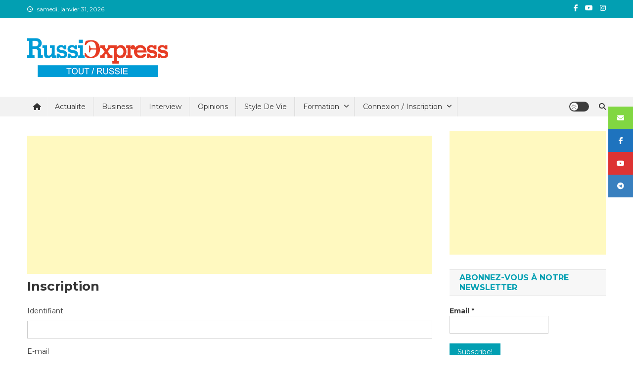

--- FILE ---
content_type: text/html; charset=utf-8
request_url: https://www.google.com/recaptcha/api2/aframe
body_size: 270
content:
<!DOCTYPE HTML><html><head><meta http-equiv="content-type" content="text/html; charset=UTF-8"></head><body><script nonce="8xZeXS1GjRNGBMS2fH85WQ">/** Anti-fraud and anti-abuse applications only. See google.com/recaptcha */ try{var clients={'sodar':'https://pagead2.googlesyndication.com/pagead/sodar?'};window.addEventListener("message",function(a){try{if(a.source===window.parent){var b=JSON.parse(a.data);var c=clients[b['id']];if(c){var d=document.createElement('img');d.src=c+b['params']+'&rc='+(localStorage.getItem("rc::a")?sessionStorage.getItem("rc::b"):"");window.document.body.appendChild(d);sessionStorage.setItem("rc::e",parseInt(sessionStorage.getItem("rc::e")||0)+1);localStorage.setItem("rc::h",'1769867182565');}}}catch(b){}});window.parent.postMessage("_grecaptcha_ready", "*");}catch(b){}</script></body></html>